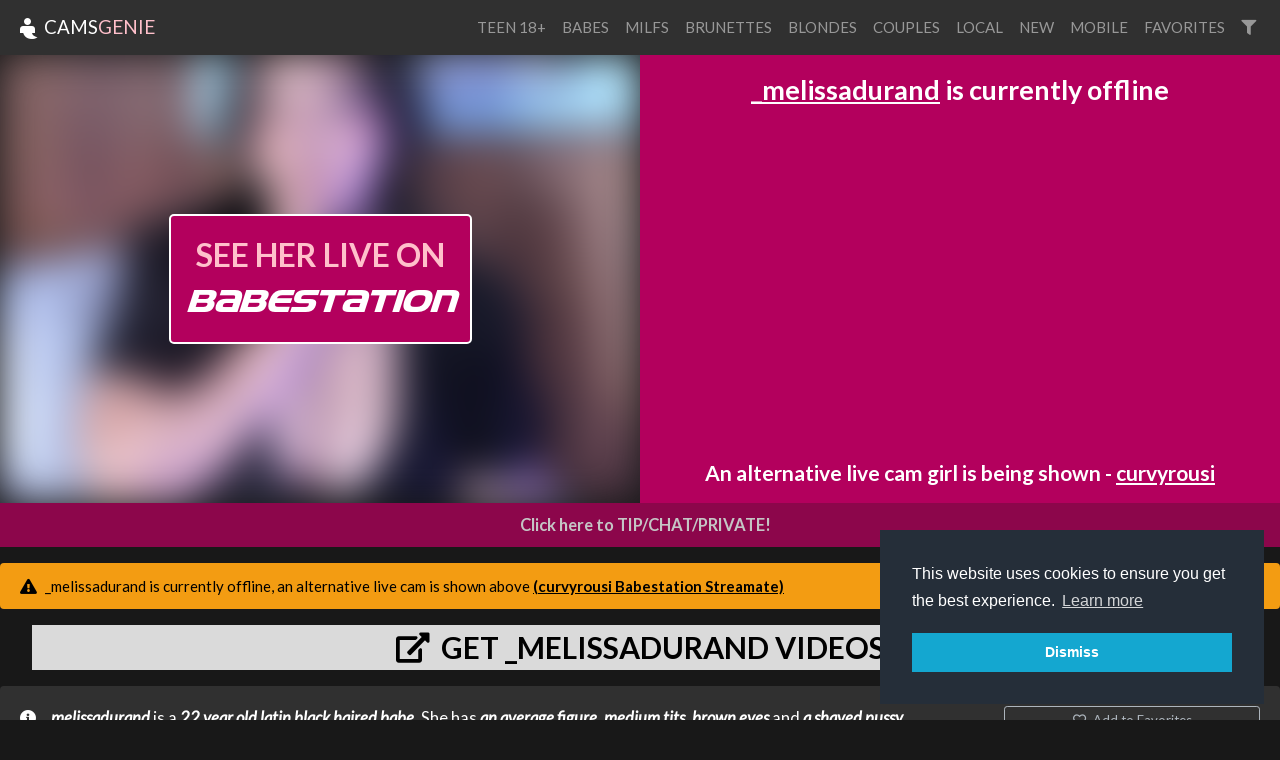

--- FILE ---
content_type: text/html; charset=UTF-8
request_url: https://www.camsgenie.com/1/_melissadurand
body_size: 10344
content:
<!DOCTYPE html>
<html>
    <head>

        <meta charset="utf-8">
        <meta name="viewport" content="width=device-width, initial-scale=1, shrink-to-fit=no">
        <link rel="stylesheet" href="/css/bootstrap.min.css">
        <link rel="stylesheet" href="/css/app.css?x=311e2x4x3430fxx435d">
        <title>_melissadurand - stripchat - Stripchat live cam, pictures and videos. - CamsGenie.com</title>
        <meta name="description" content="_MelissaDurand from Stripchat XXX live sex cam, pictures and videos.">
        <script src="https://code.jquery.com/jquery-3.3.1.min.js"   crossorigin="anonymous"></script>
        <script src="https://stackpath.bootstrapcdn.com/bootstrap/4.1.3/js/bootstrap.min.js" integrity="sha384-ChfqqxuZUCnJSK3+MXmPNIyE6ZbWh2IMqE241rYiqJxyMiZ6OW/JmZQ5stwEULTy" crossorigin="anonymous"></script>
        <script src="https://cdnjs.cloudflare.com/ajax/libs/vue/2.5.21/vue.min.js"></script>
        
        <script src="https://cdnjs.cloudflare.com/ajax/libs/moment.js/2.22.2/moment.min.js"></script>
        <script src="https://cdnjs.cloudflare.com/ajax/libs/popper.js/1.14.3/umd/popper.min.js" integrity="sha384-ZMP7rVo3mIykV+2+9J3UJ46jBk0WLaUAdn689aCwoqbBJiSnjAK/l8WvCWPIPm49" crossorigin="anonymous"></script>
        <link rel="stylesheet" href="https://use.fontawesome.com/releases/v5.10.2/css/all.css" crossorigin="anonymous">
        <script type="text/javascript" src="https://cdn.jsdelivr.net/npm/clappr@latest/dist/clappr.min.js"></script>
        <meta name="theme-color" content="#303030">
        <link rel="stylesheet" href="/css/detail.css?x=3" type="text/css">
        <script src="https://www.gstatic.com/firebasejs/8.2.3/firebase-app.js"></script>
        <script src="https://www.gstatic.com/firebasejs/8.2.3/firebase-messaging.js"></script>
        <link rel="stylesheet" type="text/css" href="//cdnjs.cloudflare.com/ajax/libs/cookieconsent2/3.1.0/cookieconsent.min.css" />
        <script src="//cdnjs.cloudflare.com/ajax/libs/cookieconsent2/3.1.0/cookieconsent.min.js"></script>
        <script>
            window.addEventListener("load", function () {
                window.cookieconsent.initialise({
                    "palette": {
                        "popup": {
                            "background": "#252e39"
                        },
                        "button": {
                            "background": "#14a7d0"
                        }
                    },
                    "position": "bottom-right",
                    "content": {
                        "message": "This website uses cookies to ensure you get the best experience. \n",
                        "dismiss": "Dismiss"
                    }
                })
            });
        </script>        
        <script>
            const ios = () => {
                if (typeof window === `undefined` || typeof navigator === `undefined`) return false;

                return /iPhone|iPad|iPod/i.test(navigator.userAgent || navigator.vendor || (window.opera && opera.toString() === `[object Opera]`));
            };       
        </script>     
    </head>

    <body class="camsgenie">
        <nav class="navbar fixed-top navbar-expand-lg navbar-light bg-light">
            <a class="navbar-brand" href="/">
                <img alt="Cams Genie" style="filter: invert(100%)" src="https://img.icons8.com/material/24/000000/genie.png"> CAMS<span id="xtra">GENIE</span>
            </a>
            <button class="navbar-toggler" type="button" data-toggle="collapse" data-target="#navbarColor03" aria-controls="navbarColor03" aria-expanded="false" aria-label="Toggle navigation">
                <span class="navbar-toggler-icon"></span>
            </button>
            <div class="collapse navbar-collapse" id="navbarColor03">
                <ul class="navbar-nav ml-auto">
                   
                                        <li class="nav-item ">
                        <a style="text-transform: uppercase;" class="nav-link" href="https://www.camsgenie.com/teens">teen 18+</a>
                    </li>
                                        <li class="nav-item ">
                        <a style="text-transform: uppercase;" class="nav-link" href="https://www.camsgenie.com/babes">babes</a>
                    </li>
                                        <li class="nav-item ">
                        <a style="text-transform: uppercase;" class="nav-link" href="https://www.camsgenie.com/milfs">milfs</a>
                    </li>
                                        <li class="nav-item ">
                        <a style="text-transform: uppercase;" class="nav-link" href="https://www.camsgenie.com/brunettes">brunettes</a>
                    </li>
                                        <li class="nav-item ">
                        <a style="text-transform: uppercase;" class="nav-link" href="https://www.camsgenie.com/blondes">blondes</a>
                    </li>
                                        <li class="nav-item ">
                        <a style="text-transform: uppercase;" class="nav-link" href="https://www.camsgenie.com/couples">couples</a>
                    </li>
                                        <li class="nav-item ">
                        <a style="text-transform: uppercase;" class="nav-link" href="https://www.camsgenie.com/local">local</a>
                    </li>
                                        <li class="nav-item ">
                        <a style="text-transform: uppercase;" class="nav-link" href="https://www.camsgenie.com/new">new</a>
                    </li>
                                        <li class="nav-item ">
                        <a style="text-transform: uppercase;" class="nav-link" href="https://www.camsgenie.com/mobile">mobile</a>
                    </li>
                                        <li class="nav-item ">
                        <a style="text-transform: uppercase;" class="nav-link" href="https://www.camsgenie.com/favorites">favorites</a>
                    </li>
                                       

                    <li class="nav-item">
                        <a data-toggle="modal" data-target="#filterModal" title="Filters" class="nav-link" href="#"><i class="fa fa-filter"></i></a>
                    </li>
                </ul>
            </div>
        </nav>

        
<div id="details-screen-2">
    <div class="main">
                <div class="offline provider-2" id="player-and-chat">
            <div style='--aspect-ratio: 16/9'  class="provider-2 embed-responsive embed-responsive-16by9">
                <a onclick="openLiveCamLink()" style="cursor:pointer" target="_blank"  class="live-promo-box">
    <div style="background-image: url(https://imagetransform.icfcdn.com/s/avatar/curvyrousi.webp)" class="background-image"></div>
    <div class="button">
        <div style="vertical-align: middle;text-align: center;">SEE HER LIVE ON</div>
        <div class="babestation">BABESTATION</div>
    </div>
</a>
            </div>
                        
            <div id="player-side-content">
                                    <div class="default-message">
        <p class="is-offline"><a href="https://www.camsgenie.com/1/_melissadurand">_melissadurand</a> is currently offline </p>
         

    
        <p class="alternative-model">An alternative live cam girl is being shown - <a href="https://www.camsgenie.com/2/curvyrousi">curvyrousi</a>   </p>
    

    <div id="notification-promo"></div>


    <a style="cursor:pointer" class="banner" onclick="openSignUpLink()"><img src="/billboards/1/6da281db.gif"></a>
</div>


                            </div>
            
        </div>

        

        <a id="link" style="display:block;cursor:pointer"  onclick="openLiveCamLink()" target="_blank">
            <i class="fa fa- fa-comments-o"></i>Click here to TIP/CHAT/PRIVATE!
        </a>

                        
                    <div class="mt-3 alert alert-warning" role="alert">
                <i class="fas fa-exclamation-triangle"></i> _melissadurand is currently offline, an alternative live cam is shown above

                <a style="color: inherit; font-weight: bold" href="https://www.camsgenie.com/2/curvyrousi">(curvyrousi Babestation Streamate)</a>
        </div>
        
                

        <div id="sc-video-link"></div>

        
        <div class="mt-3 synopsis  rounded">
            <div class="text">
                <i class="fas fa-info-circle"></i>
                                <a href=https://www.camsgenie.com/1/_melissadurand>_melissadurand</a> is a <a title="22 year old cam girls" href=https://www.camsgenie.com/search?age=22>22 year old</a> <a title="latin cam girls" href=https://www.camsgenie.com/search?ethnicity=latin>latin</a> <a title="black haired cam girls" href=https://www.camsgenie.com/search?hair_color=black>black haired</a> <a title="babe cam girls" href=https://www.camsgenie.com/search?age_type=babe>babe</a>. She has <a title="average figured cam girls" href=https://www.camsgenie.com/search?figure=average>an average figure</a>, <a title="medium titted cam girls" href=https://www.camsgenie.com/search?bust=medium>medium tits</a>, <a title="brown eyed cam girls" href=https://www.camsgenie.com/search?eye_color=brown>brown eyes</a> and <a title="shaved pussy cam girls" href=https://www.camsgenie.com/search?shaved=1>a shaved pussy</a>.                
                                
                                
                <div class="mb-1 dates">
                Date Added :  <time title="2024-02-11 04:31:11" datetime="2024-02-11 04:31:11">1 year ago</time>

                                <br />
                Last Broadcast : <time title="2024-02-25 07:04:10" datetime="2024-02-25 07:04:10">1 year ago</time>
                
                
                <br /> Show Type : Solo

                                

                                    <br />  As seen on Stripchat and xHamsterLive.
                
                </div>
            </div>



            <div class="buttons">
                <div id="sub_button_main"></div>


                <div id="favorite_buttons"></div>

                                <a href="#" class="mt-3 btn btn-sm btn-outline-dark" onclick="openCamLink()" target="_blank"><i class="fas fa-external-link-alt"></i>  _melissadurand's profile on Stripchat </a></td>    
                
                

            </div>
        </div>


        
            <div id="videos_list"></div>
            <div id="search-results"></div>

            <div id="shows_list"></div>


            <div class="mt-3 container-fluid">
                <h4>similar cams</h4>
                
                <div id="more-cams"></div>               
            </div>

            
            <div id="show_times"></div>

    </div>

    <div class="container-fluid info">

</div>
</div>


<script type="text/x-template" id="favorite_buttons_template">
    <div>
        <button v-if="!isFavorited" @click="favorite" class="btn-sm btn btn-outline-dark"><i class="far fa-heart mr-1"></i> Add to Favorites</button>
        <button v-if="isFavorited" @click="unFavorite" class="btn-sm btn btn-outline-dark"><i class="fas fa-heart-broken"></i> Remove Favorite</button>
    </div>
</script>


<script type="text/x-template" id="main_notification_button_template">
    <div v-if="canDoNotifications">
        <button  @click="subscribe" v-if="!waiting && isNotSubscribed" class="btn-sm btn mb-3 btn-outline-dark"><i class="far fa-bell"></i> Notify me when she is online</button>
        <button  @click="unsubscribe"  v-if="!waiting && isSubscribed" class="btn-sm btn mb-3 btn-outline-dark"><i class="fas fa-bell"></i> Cancel notification</button>
        <button  disabled  v-if="waiting" class="btn-sm btn mb-3 btn-outline-dark"> <i class="fas fa-spin fa-spinner"></i> Please Wait... </button>
    </div>
</script>



<script type="text/x-template" id="videos_list_template">
    <div class="container-fluid">
        <h4 v-if="loading || videos.length">Videos</h4>
        <p v-if="loading">Loading, please wait ...</p>

        <div v-if="videos.length" class="row">

            <div v-show="index < displayLimit" v-for="(video, index) in videos" class="col col-sm-12 col-md-6 col-xl-12 col-xxl-6 col-xxxl-4">
                <a target="_blank" :href="video.link" style="color: #fff;  text-decoration : none; width: 100%; cursor:pointer; margin : 10px 0; background : #2a2a2a; flex-grow : 0" class="media border-light border ">
                    <img v-bind:class="{'premium' : video.is_premium}" class="video-thumb  mr-3" :src="video.poster" :alt="'_melissadurand' + video.title">
                    <div style="padding : 10px" class="media-body">
                        <div class="showname">{{ video.title }}</div>
                        <div style="margin-top: 10px; color: gold" v-if="video.cost" class="numcaps"><i class="fas fa-coins"></i>  {{ video.cost }} Tokens</div>
                    </div>
                </a>
               <!-- <a target="_blank" class="premium-video-link" href="https://go.mavrtracktor.com?campaignId=sesn&amp;userId=88c19e68cbd061dcf64ee6a607801bb9681011ffa8bc270e7957a423ea787cf2&amp;path=/_melissadurand/profile" v-if="video.is_premium">
                    Video available for purchase on stripchat
                    <i class="fas fa-external-link-square-alt"></i>
                </a> -->
            </div>


        </div>

        <div v-if="showShowMoreButton" class="row">
            <div class="col col-sm-12">
                <button v-on:click="showMore" class="btn btn-primary"><i class="fas fa-chevron-circle-down"></i> Show More</button>
            </div>
        </div>


    </div>
</script>

<script id="show_times_template" type="text/template">
    <div class="container-fluid" v-if="showtimes.length">
        <h4>Show time trends</h4>
        <p>Show time trends from the last 90 days.</p>
        <div class="show-times-container">
            <div class="x-axis">
                <div  v-for="index in 24" class="hour-label">
                    {{ ('' + (index - 1)).padStart(2, 0) }}
                </div>
            </div>

            <div class="graph-main">

                <div class="y-axis">
                    <div v-for="(hours, day) in showtimes" class="day-name">
                        {{ dayName(day) }}
                    </div>
                </div>

                <div class="graph-content">
                    <div v-bind:style="{left : (dayComplete * 100) + '%'}" class="line"></div>

                    <div  v-for="(hours, day) in showtimes" class="day-hours">
                        <div v-bind:style="{opacity: value}" v-for="(value, hour) in hours" class="day-hour"></div>
                    </div>
                </div>

            </div>
        </div>
    </div>
</script>

<script id="shows_list_template" type="text/x-template">
    <div v-if="shows.length" class="container-fluid">

        <h4>_melissadurand's Past Shows</h4>

        <div class="row">
            <div v-if="activeShow" id="streamshotModal" class="modal">
                <div  class="modal-dialog" role="document">
                <div class="modal-content">
                    <div class="modal-header">
                    <h5 class="modal-title"><i class="fas fa-camera"></i> {{ fullName(activeShow) }}</h5>
                    <button type="button" class="close" data-dismiss="modal" aria-label="Close">
                        <span aria-hidden="true">&times;</span>
                    </button>
                    </div>                    
                    <div class="modal-body row">
                        <img :src="s" v-for="s in activeShow.captures" />
                    </div>
                </div>

                </div>
            </div>

            <div v-show="index < displayLimit"   v-for="(show, index) in shows" class="col col-sm-12 col-md-6 col-xl-12 col-xxl-6 col-xxxl-4">
                <div @click="showShow(show)" style="width: 100%; cursor:pointer; margin : 10px 0; background : #2a2a2a; flex-grow : 0" class="media border-light border ">
                    <div class="show-thumb-container">
                        <!-- <i class="fas fa-play"></i>     -->
                        <img :class="{'nocaps'  : !show.captures.length}"  class="shows-thumb mr-3" src="/noimage.png" :alt="fullName(show)">
                        <!-- <div style="background:#000" class="shows-thumb mr-3"></div> -->
                    </div>
                    <div style="padding : 10px" class="media-body">
                        <div class="showname">{{ shortName(show) }}</div>
                        <div class="showtimes">{{ displayTime(show.start) }} <template v-if="show.end"> - {{ displayTime(show.end) }}</template></div>
                        <div class="showtimes">{{ show.duration }}</div>
                        <p v-if="false && show.playbackNot" class="alert mt-2 bg-warning" style="color: #000">
                        <i class="fas fa-exclamation-triangle"></i> Show recording and playback is not enabled and not possible for this model.
                        </p>
                        <!-- <div class="numcaps">{{  show.captures.length }} Snapshots</div> -->
                    </div>
                </div>
            </div>
        </div>

        <div v-if="showShowMoreButton" class="row">
            <div class="col col-sm-12">
                <button v-on:click="showMore" class="btn btn-primary"><i class="fas fa-chevron-circle-down"></i> Show More</button>
            </div>
        </div>
    </div>
</script>


<div style="display:none" onclick="dismissOverlay()" id="overlay" class="overlay">
    <a onclick="openSignUpLink()">
        <img style="display:block;max-width:100%" alt="streamate" src="https://s3.eu-west-2.amazonaws.com/media.babeshows.com/free_credit_new_customers_fixed_ade1cba363.png" />
    </a>
</div>




        <footer class="footer">
            <div class="container-fluid mb-3 small clearfix">
                <div  class="mt-3 float-md-left text-muted">
                     This is a <span style="direction: rtl; unicode-bidi: bidi-override; text-align: left;">V.B krowteN emaG</span> website.

                     <div class="mt-3">
                        <a href="https://logo.dev" title="logo api">Logos provided by logo.dev</a>
                     </div>
                </div>

                

                <div class="mt-3 float-md-right text-muted">
                    <a target="_blank" style="color : #999" href="/static/terms.pdf">Terms of Service</a> |
                    <a target="_blank" style="color : #999" href="/static/privacy.pdf">Privacy Policy</a> |
                    
                    <a style="color : #999" href="/model-optout">Model Opt out / Profile removal</a> | 
                                         
                    <a style="color : #999; cursor: pointer" onclick="this.href=atob('bWFpbHRvOmluZm9AZ2FtZW5ldHdvcmtidi5jb20/c3ViamVjdD1jYW1zZ2VuaWU=')">Contact Us</a>
                </div>
            </div>
        </footer>


        <div id="filterModal" class="modal">
            <form action="https://www.camsgenie.com/search" method="GET" class="modal-dialog" role="document">
                <div class="modal-content">
                    <div class="modal-header">
                        <h5 class="modal-title"><i class="fas fa-filter"></i> Filters</h5>
                        <button type="button" class="close" data-dismiss="modal" aria-label="Close">
                            <span aria-hidden="true">&times;</span>
                        </button>
                    </div>
                    <div class="modal-body row">


                        <div class="col-6 form-group">
                            <label for="q">Name</label>
                            <input value="" id="q" type="text" name="q" placeholder="Performer Name" class="form-control" />
                        </div>

                        <div class="col-6 form-group">
                            <label for="categorySelect">Category</label>
                            <select name="category" class="form-control" id="categorySelect">
                                <option value="-1">All</option>
                                <option  value="female">Solo</option>
                                <option   value="couples">Couple</option>
                            </select>
                        </div>

                        <div class="col-6 form-group">
                            <label for="providerSelect">Provider</label>
                            <select name="provider_name" class="form-control" id="providerSelect">
                                <option value="-1">All</option>
                                                                <option  value="streamate">Babestation Streamate</option>
                                                                <option  value="babecall">babestation babecall</option>
                                                                <option  value="babestationcams">Babestation Cams</option>
                                                                <option  value="stripchat">Stripchat</option>
                                                            </select>
                        </div>

                        <div class="col-6  form-group">
                            <label for="ageTypeSelect">Age Type</label>
                            <select name="age_type" class="form-control" id="ageTypeSelect">
                                <option value="-1">All</option>
                                <option  value="teen">Teen</option>
                                <option   value="babe">Babe</option>
                                <option  value="milf">Milf</option>
                                <option  value="mature">Mature</option>
                            </select>
                        </div>

                        <div class="col-6  form-group">
                            <label for="ethnicitySelect">Ethnicity</label>
                            <select name="ethnicity" class="form-control" id="ethnicitySelect">
                                <option value="-1">All</option>
                                <option  value="white">White</option>
                                <option  value="ebony">Ebony</option>
                                <option  value="asian">Asian</option>
                                <option  value="latin">Latina</option>
                                <option  value="indian">Indian</option>
                                <option  value="arab">Arab</option>
                                <option  value="russian">Russian</option>

                            </select>
                        </div>

                        <div class="col-6  form-group">
                            <label for="hairColorSelect">Hair Color</label>
                            <select class="form-control" name="hair_color" id="hairColorSelect">
                                <option value="-1">All</option>
                                <option  value="black">Black</option>
                                <option  value="blonde">Blonde</option>
                                <option  value="brunette">Brunette</option>
                                <option   value="red">Red</option>
                                <option   value="pink">Pink</option>
                                <option  value="other">Other</option>

                            </select>
                        </div>

                        <div class="col-6  form-group">
                            <label for="eyeColorSelect">Eye Color</label>
                            <select name="eye_color" class="form-control" id="eyeColorSelect">
                                <option value="-1">All</option>
                                <option  value="black">Black</option>
                                <option  value="blue">Blue</option>
                                <option  value="green">Green</option>
                                <option  value="brown">Brown</option>
                                <option  value="grey">Grey</option>

                            </select>
                        </div>


                        <div class="col-6 form-group">
                            <label for="bustSelect">Bust</label>
                            <select  name="bust" class="form-control" id="bustSelect">
                                <option value="-1">All</option>
                                <option   value="small">Small</option>
                                <option   value="medium">Medium</option>
                                <option   value="large">Large</option>

                            </select>
                        </div>

                        <div class="col-6 form-group">
                            <label for="figureSelect">Figure</label>
                            <select name="figure" class="form-control" id="figureSelect">
                                <option value="-1">All</option>
                                <option  value="petite">Petite</option>
                                <option  value="average">Average</option>
                                <option  value="large">Large</option>

                            </select>
                        </div>

                        <div class="col-6  form-group">
                            <label for="shavedSelect">Pubic hair</label>
                            <select name="shaved" class="form-control" id="shavedSelect">
                                <option value="-1">All</option>
                                <option  value="1">Shaved</option>
                                <option  value="0">Hairy</option>

                            </select>
                        </div>

                        <div class="col-6  form-group">
                            <div class="form-check">
                                <input name="local" type="checkbox"   class="form-check-input" value="1" id="local">
                                <label class="form-check-label" for="local">Local</label>
                            </div>
                        </div>

                        <div class="col-6  form-group">
                            <div class="form-check">
                                <input name="mobile" type="checkbox"   class="form-check-input" value="1" id="mobile">
                                <label class="form-check-label" for="mobile">Mobile</label>
                            </div>
                        </div>

                        <div class="col-6  form-group">
                            <div class="form-check">
                                <input name="new" type="checkbox"   class="form-check-input" value="1" id="new">
                                <label class="form-check-label" for="new">New</label>
                            </div>
                        </div>

                    </div>
                    <div class="modal-footer">
                        <button type="submit" class="btn btn-primary"><i class="fas fa-sync-alt"></i> Apply</button>
                        <button type="button" class="btn btn-secondary" data-dismiss="modal">Cancel</button>
                    </div>
                </div>

                <input type="hidden" name="uuid" value="" />
            </form>
        </div>

        <script src="/js/main.js?v=25e22"></script>

            <script>
   var popped = false;

   /*setTimeout(() => {
    if(!sessionStorage.getItem('sas')) {
       // document.getElementById('overlay').style.display = 'flex';
        sessionStorage.setItem('sas', '1');
    }
   }, 2000);*/

   window.dismissOverlay = () => {
        document.getElementById('overlay').style.display = 'none';
        if(!popped) {
            openLiveCamLink();
        }
   };

   window.openCamLink = () => {
        window.open(atob("aHR0cHM6Ly9nby5tYXZydHJhY2t0b3IuY29tP2NhbXBhaWduSWQ9c2VzbiZ1c2VySWQ9ODhjMTllNjhjYmQwNjFkY2Y2NGVlNmE2MDc4MDFiYjk2ODEwMTFmZmE4YmMyNzBlNzk1N2E0MjNlYTc4N2NmMiZwYXRoPS9fbWVsaXNzYWR1cmFuZC9wcm9maWxl"));
   };

   window.openSignUpLink = () => {
        popped = true;
        window.open(atob("aHR0cHM6Ly9nby5tYXZydHJhY2t0b3IuY29tP2NhbXBhaWduSWQ9c2VzbiZ1c2VySWQ9ODhjMTllNjhjYmQwNjFkY2Y2NGVlNmE2MDc4MDFiYjk2ODEwMTFmZmE4YmMyNzBlNzk1N2E0MjNlYTc4N2NmMiZwYXRoPS9zaWdudXAvdXNlcg=="));
   };


   window.openLiveCamLink = () => {
               window.open(atob("aHR0cHM6Ly9uNG4uYmFiZWNhbGwuY29tL3RyYWNrL01UUXVORE00TXk0eE1qSXVNVEkwTGpBdU1DNHdMakF1TUM0d0xqQXVNQS93b3JsZC1jYW1zL2N1cnZ5cm91c2k\/aWdub3JlTW9kZWxFeGlzdHM9MSZjdXN0X2N1c3RvbTI9MTQxNjY1ODY3MSZjdXN0X2N1c3RvbTM9c3RyZWFtYXRlKy0rY3Vydnlyb3VzaSNwbGF5ZXI="));
          };

   window.redirectToLiveCam = () => {
               window.location = (atob("aHR0cHM6Ly9uNG4uYmFiZWNhbGwuY29tL3RyYWNrL01UUXVORE00TXk0eE1qSXVNVEkwTGpBdU1DNHdMakF1TUM0d0xqQXVNQS93b3JsZC1jYW1zL2N1cnZ5cm91c2k\/aWdub3JlTW9kZWxFeGlzdHM9MSZjdXN0X2N1c3RvbTI9MTQxNjY1ODY3MSZjdXN0X2N1c3RvbTM9c3RyZWFtYXRlKy0rY3Vydnlyb3VzaSNwbGF5ZXI="));
          };   




   new Vue(Object.assign(CamSubscribeButton('_melissadurand'), {
       template : '#main_notification_button_template',
       el : '#sub_button_main'
   }));
      
    
    new Vue({
        el: '#sc-video-link',
        template: `
                            <a href="#" @click.prevent="click()" class="mb-3 mt-3 sc-video-link  btn-outline-dark" target="_blank">
                    <template v-if="!waiting">
                    <i class="fas fa-external-link-alt"></i> get _melissadurand videos
                    </template>

                    <template v-if="waiting">
                        <i class="fas fa-spin fa-spinner"></i> Please Wait...
                    </template>                
                </a>              
                    `,

        data() {
            return {
                waiting : false
            };
        },

        methods : {
            async click() {
                this.waiting = true;
                
                const response = await fetch('/api/sc-videos-link/_melissadurand');  
                
                this.waiting = false;
                
                if (response.status !== 200) {
                    window.openCamLink();
                }

                window.location = await response.json();           
            }
        }
    });
   
   new Vue({
        el: '#more-cams',
        template : '<camsquares class="camsquares" :cams="cams"></camsquares>',
        data() {
            return {
                cams: [{"target":"https:\/\/www.camsgenie.com\/2\/curvyrousi","streamshot":"https:\/\/imagetransform.icfcdn.com\/s\/avatar\/curvyrousi.webp","status":"online","provider":{"display_name":"Babestation Streamate","logo":"https:\/\/img.logo.dev\/streamate.com?token=pk_JqtYozAsRNyM5uJqI0Ammw","name":"streamate","sign_up_link":"aHR0cHM6Ly9uNG4uYmFiZWNhbGwuY29tL3RyYWNrL01UUXVORE00TXk0eE1qSXVNVEkwTGpBdU1DNHdMakF1TUM0d0xqQXVNQS9yZWdpc3Rlcg=="},"name":"curvyrousi","id":19558702042,"text":"curvyrousi","mrl":null,"provider_target_encoded":"aHR0cHM6Ly9uNG4uYmFiZWNhbGwuY29tL3RyYWNrL01UUXVORE00TXk0eE1qSXVNVEkwTGpBdU1DNHdMakF1TUM0d0xqQXVNQS93b3JsZC1jYW1zL2N1cnZ5cm91c2k\/aWdub3JlTW9kZWxFeGlzdHM9MSZjdXN0X2N1c3RvbTI9MTQxNjY1ODY3MSZjdXN0X2N1c3RvbTM9c3RyZWFtYXRlKy0rY3Vydnlyb3VzaSNwbGF5ZXI=","showHoverPreview":false,"blur":false},{"target":"https:\/\/www.camsgenie.com\/2\/mollyriverr","streamshot":"https:\/\/imagetransform.icfcdn.com\/s\/avatar\/MollyRiverr.webp","status":"online","provider":{"display_name":"Babestation Streamate","logo":"https:\/\/img.logo.dev\/streamate.com?token=pk_JqtYozAsRNyM5uJqI0Ammw","name":"streamate","sign_up_link":"aHR0cHM6Ly9uNG4uYmFiZWNhbGwuY29tL3RyYWNrL01UUXVORE00TXk0eE1qSXVNVEkwTGpBdU1DNHdMakF1TUM0d0xqQXVNQS9yZWdpc3Rlcg=="},"name":"mollyriverr","id":23217368505,"text":"mollyriverr","mrl":null,"provider_target_encoded":"[base64]","showHoverPreview":false,"blur":false},{"target":"https:\/\/www.camsgenie.com\/2\/gemacarters","streamshot":"https:\/\/imagetransform.icfcdn.com\/s\/avatar\/GemaCarters.webp","status":"online","provider":{"display_name":"Babestation Streamate","logo":"https:\/\/img.logo.dev\/streamate.com?token=pk_JqtYozAsRNyM5uJqI0Ammw","name":"streamate","sign_up_link":"aHR0cHM6Ly9uNG4uYmFiZWNhbGwuY29tL3RyYWNrL01UUXVORE00TXk0eE1qSXVNVEkwTGpBdU1DNHdMakF1TUM0d0xqQXVNQS9yZWdpc3Rlcg=="},"name":"gemacarters","id":11739627079,"text":"gemacarters","mrl":null,"provider_target_encoded":"[base64]","showHoverPreview":false,"blur":false},{"target":"https:\/\/www.camsgenie.com\/2\/lilyyfox","streamshot":"https:\/\/imagetransform.icfcdn.com\/s\/avatar\/LilyyFox.webp","status":"online","provider":{"display_name":"Babestation Streamate","logo":"https:\/\/img.logo.dev\/streamate.com?token=pk_JqtYozAsRNyM5uJqI0Ammw","name":"streamate","sign_up_link":"aHR0cHM6Ly9uNG4uYmFiZWNhbGwuY29tL3RyYWNrL01UUXVORE00TXk0eE1qSXVNVEkwTGpBdU1DNHdMakF1TUM0d0xqQXVNQS9yZWdpc3Rlcg=="},"name":"lilyyfox","id":12083982660,"text":"lilyyfox","mrl":null,"provider_target_encoded":"[base64]","showHoverPreview":false,"blur":false},{"target":"https:\/\/www.camsgenie.com\/2\/natasshahot","streamshot":"https:\/\/imagetransform.icfcdn.com\/s\/avatar\/natasshahot.webp","status":"online","provider":{"display_name":"Babestation Streamate","logo":"https:\/\/img.logo.dev\/streamate.com?token=pk_JqtYozAsRNyM5uJqI0Ammw","name":"streamate","sign_up_link":"aHR0cHM6Ly9uNG4uYmFiZWNhbGwuY29tL3RyYWNrL01UUXVORE00TXk0eE1qSXVNVEkwTGpBdU1DNHdMakF1TUM0d0xqQXVNQS9yZWdpc3Rlcg=="},"name":"natasshahot","id":9044162680,"text":"natasshahot","mrl":null,"provider_target_encoded":"[base64]","showHoverPreview":false,"blur":false},{"target":"https:\/\/www.camsgenie.com\/2\/aryalynn","streamshot":"https:\/\/imagetransform.icfcdn.com\/s\/avatar\/AryaLynn.webp","status":"online","provider":{"display_name":"Babestation Streamate","logo":"https:\/\/img.logo.dev\/streamate.com?token=pk_JqtYozAsRNyM5uJqI0Ammw","name":"streamate","sign_up_link":"aHR0cHM6Ly9uNG4uYmFiZWNhbGwuY29tL3RyYWNrL01UUXVORE00TXk0eE1qSXVNVEkwTGpBdU1DNHdMakF1TUM0d0xqQXVNQS9yZWdpc3Rlcg=="},"name":"aryalynn","id":24438849976,"text":"aryalynn","mrl":null,"provider_target_encoded":"[base64]","showHoverPreview":false,"blur":false},{"target":"https:\/\/www.camsgenie.com\/2\/ninnapiers","streamshot":"https:\/\/imagetransform.icfcdn.com\/s\/avatar\/NinnaPiers.webp","status":"online","provider":{"display_name":"Babestation Streamate","logo":"https:\/\/img.logo.dev\/streamate.com?token=pk_JqtYozAsRNyM5uJqI0Ammw","name":"streamate","sign_up_link":"aHR0cHM6Ly9uNG4uYmFiZWNhbGwuY29tL3RyYWNrL01UUXVORE00TXk0eE1qSXVNVEkwTGpBdU1DNHdMakF1TUM0d0xqQXVNQS9yZWdpc3Rlcg=="},"name":"ninnapiers","id":23333321528,"text":"ninnapiers","mrl":null,"provider_target_encoded":"aHR0cHM6Ly9uNG4uYmFiZWNhbGwuY29tL3RyYWNrL01UUXVORE00TXk0eE1qSXVNVEkwTGpBdU1DNHdMakF1TUM0d0xqQXVNQS93b3JsZC1jYW1zL25pbm5hcGllcnM\/aWdub3JlTW9kZWxFeGlzdHM9MSZjdXN0X2N1c3RvbTI9MTQxNjY1ODY3MSZjdXN0X2N1c3RvbTM9c3RyZWFtYXRlKy0rbmlubmFwaWVycyNwbGF5ZXI=","showHoverPreview":false,"blur":false},{"target":"https:\/\/www.camsgenie.com\/2\/annewalker","streamshot":"https:\/\/imagetransform.icfcdn.com\/s\/avatar\/anneWalker.webp","status":"online","provider":{"display_name":"Babestation Streamate","logo":"https:\/\/img.logo.dev\/streamate.com?token=pk_JqtYozAsRNyM5uJqI0Ammw","name":"streamate","sign_up_link":"aHR0cHM6Ly9uNG4uYmFiZWNhbGwuY29tL3RyYWNrL01UUXVORE00TXk0eE1qSXVNVEkwTGpBdU1DNHdMakF1TUM0d0xqQXVNQS9yZWdpc3Rlcg=="},"name":"annewalker","id":10517136030,"text":"annewalker","mrl":null,"provider_target_encoded":"aHR0cHM6Ly9uNG4uYmFiZWNhbGwuY29tL3RyYWNrL01UUXVORE00TXk0eE1qSXVNVEkwTGpBdU1DNHdMakF1TUM0d0xqQXVNQS93b3JsZC1jYW1zL2FubmV3YWxrZXI\/aWdub3JlTW9kZWxFeGlzdHM9MSZjdXN0X2N1c3RvbTI9MTQxNjY1ODY3MSZjdXN0X2N1c3RvbTM9c3RyZWFtYXRlKy0rYW5uZXdhbGtlciNwbGF5ZXI=","showHoverPreview":false,"blur":false},{"target":"https:\/\/www.camsgenie.com\/2\/nikyastark","streamshot":"https:\/\/imagetransform.icfcdn.com\/s\/avatar\/Nikyastark.webp","status":"online","provider":{"display_name":"Babestation Streamate","logo":"https:\/\/img.logo.dev\/streamate.com?token=pk_JqtYozAsRNyM5uJqI0Ammw","name":"streamate","sign_up_link":"aHR0cHM6Ly9uNG4uYmFiZWNhbGwuY29tL3RyYWNrL01UUXVORE00TXk0eE1qSXVNVEkwTGpBdU1DNHdMakF1TUM0d0xqQXVNQS9yZWdpc3Rlcg=="},"name":"nikyastark","id":19558515014,"text":"nikyastark","mrl":null,"provider_target_encoded":"aHR0cHM6Ly9uNG4uYmFiZWNhbGwuY29tL3RyYWNrL01UUXVORE00TXk0eE1qSXVNVEkwTGpBdU1DNHdMakF1TUM0d0xqQXVNQS93b3JsZC1jYW1zL25pa3lhc3Rhcms\/aWdub3JlTW9kZWxFeGlzdHM9MSZjdXN0X2N1c3RvbTI9MTQxNjY1ODY3MSZjdXN0X2N1c3RvbTM9c3RyZWFtYXRlKy0rbmlreWFzdGFyayNwbGF5ZXI=","showHoverPreview":false,"blur":false},{"target":"https:\/\/www.camsgenie.com\/2\/alissonnovaxx","streamshot":"https:\/\/imagetransform.icfcdn.com\/s\/avatar\/AlissonnovaXX.webp","status":"online","provider":{"display_name":"Babestation Streamate","logo":"https:\/\/img.logo.dev\/streamate.com?token=pk_JqtYozAsRNyM5uJqI0Ammw","name":"streamate","sign_up_link":"aHR0cHM6Ly9uNG4uYmFiZWNhbGwuY29tL3RyYWNrL01UUXVORE00TXk0eE1qSXVNVEkwTGpBdU1DNHdMakF1TUM0d0xqQXVNQS9yZWdpc3Rlcg=="},"name":"alissonnovaxx","id":16899785134,"text":"alissonnovaxx","mrl":null,"provider_target_encoded":"aHR0cHM6Ly9uNG4uYmFiZWNhbGwuY29tL3RyYWNrL01UUXVORE00TXk0eE1qSXVNVEkwTGpBdU1DNHdMakF1TUM0d0xqQXVNQS93b3JsZC1jYW1zL2FsaXNzb25ub3ZheHg\/aWdub3JlTW9kZWxFeGlzdHM9MSZjdXN0X2N1c3RvbTI9MTQxNjY1ODY3MSZjdXN0X2N1c3RvbTM9c3RyZWFtYXRlKy0rYWxpc3Nvbm5vdmF4eCNwbGF5ZXI=","showHoverPreview":false,"blur":false},{"target":"https:\/\/www.camsgenie.com\/2\/haileeroberts","streamshot":"https:\/\/imagetransform.icfcdn.com\/s\/avatar\/HaileeRoberts.webp","status":"online","provider":{"display_name":"Babestation Streamate","logo":"https:\/\/img.logo.dev\/streamate.com?token=pk_JqtYozAsRNyM5uJqI0Ammw","name":"streamate","sign_up_link":"aHR0cHM6Ly9uNG4uYmFiZWNhbGwuY29tL3RyYWNrL01UUXVORE00TXk0eE1qSXVNVEkwTGpBdU1DNHdMakF1TUM0d0xqQXVNQS9yZWdpc3Rlcg=="},"name":"haileeroberts","id":17523136596,"text":"haileeroberts","mrl":null,"provider_target_encoded":"aHR0cHM6Ly9uNG4uYmFiZWNhbGwuY29tL3RyYWNrL01UUXVORE00TXk0eE1qSXVNVEkwTGpBdU1DNHdMakF1TUM0d0xqQXVNQS93b3JsZC1jYW1zL2hhaWxlZXJvYmVydHM\/aWdub3JlTW9kZWxFeGlzdHM9MSZjdXN0X2N1c3RvbTI9MTQxNjY1ODY3MSZjdXN0X2N1c3RvbTM9c3RyZWFtYXRlKy0raGFpbGVlcm9iZXJ0cyNwbGF5ZXI=","showHoverPreview":false,"blur":false},{"target":"https:\/\/www.camsgenie.com\/2\/scarleettfoxx","streamshot":"https:\/\/imagetransform.icfcdn.com\/s\/avatar\/ScarleettFoxx.webp","status":"online","provider":{"display_name":"Babestation Streamate","logo":"https:\/\/img.logo.dev\/streamate.com?token=pk_JqtYozAsRNyM5uJqI0Ammw","name":"streamate","sign_up_link":"aHR0cHM6Ly9uNG4uYmFiZWNhbGwuY29tL3RyYWNrL01UUXVORE00TXk0eE1qSXVNVEkwTGpBdU1DNHdMakF1TUM0d0xqQXVNQS9yZWdpc3Rlcg=="},"name":"scarleettfoxx","id":18080872003,"text":"scarleettfoxx","mrl":null,"provider_target_encoded":"aHR0cHM6Ly9uNG4uYmFiZWNhbGwuY29tL3RyYWNrL01UUXVORE00TXk0eE1qSXVNVEkwTGpBdU1DNHdMakF1TUM0d0xqQXVNQS93b3JsZC1jYW1zL3NjYXJsZWV0dGZveHg\/aWdub3JlTW9kZWxFeGlzdHM9MSZjdXN0X2N1c3RvbTI9MTQxNjY1ODY3MSZjdXN0X2N1c3RvbTM9c3RyZWFtYXRlKy0rc2NhcmxlZXR0Zm94eCNwbGF5ZXI=","showHoverPreview":false,"blur":false},{"target":"https:\/\/www.camsgenie.com\/2\/misha_timroommate","streamshot":"https:\/\/imagetransform.icfcdn.com\/s\/avatar\/Misha_Timroommate.webp","status":"online","provider":{"display_name":"Babestation Streamate","logo":"https:\/\/img.logo.dev\/streamate.com?token=pk_JqtYozAsRNyM5uJqI0Ammw","name":"streamate","sign_up_link":"aHR0cHM6Ly9uNG4uYmFiZWNhbGwuY29tL3RyYWNrL01UUXVORE00TXk0eE1qSXVNVEkwTGpBdU1DNHdMakF1TUM0d0xqQXVNQS9yZWdpc3Rlcg=="},"name":"misha_timroommate","id":21390649464,"text":"misha_timroommate","mrl":null,"provider_target_encoded":"[base64]","showHoverPreview":false,"blur":false},{"target":"https:\/\/www.camsgenie.com\/2\/cleopatrafit","streamshot":"https:\/\/imagetransform.icfcdn.com\/s\/avatar\/CleopatraFit.webp","status":"online","provider":{"display_name":"Babestation Streamate","logo":"https:\/\/img.logo.dev\/streamate.com?token=pk_JqtYozAsRNyM5uJqI0Ammw","name":"streamate","sign_up_link":"aHR0cHM6Ly9uNG4uYmFiZWNhbGwuY29tL3RyYWNrL01UUXVORE00TXk0eE1qSXVNVEkwTGpBdU1DNHdMakF1TUM0d0xqQXVNQS9yZWdpc3Rlcg=="},"name":"cleopatrafit","id":17784765358,"text":"cleopatrafit","mrl":null,"provider_target_encoded":"[base64]","showHoverPreview":false,"blur":false},{"target":"https:\/\/www.camsgenie.com\/2\/gingerpiiaf","streamshot":"https:\/\/imagetransform.icfcdn.com\/s\/avatar\/GingerPiiaf.webp","status":"online","provider":{"display_name":"Babestation Streamate","logo":"https:\/\/img.logo.dev\/streamate.com?token=pk_JqtYozAsRNyM5uJqI0Ammw","name":"streamate","sign_up_link":"aHR0cHM6Ly9uNG4uYmFiZWNhbGwuY29tL3RyYWNrL01UUXVORE00TXk0eE1qSXVNVEkwTGpBdU1DNHdMakF1TUM0d0xqQXVNQS9yZWdpc3Rlcg=="},"name":"gingerpiiaf","id":22656779772,"text":"gingerpiiaf","mrl":null,"provider_target_encoded":"[base64]","showHoverPreview":false,"blur":false},{"target":"https:\/\/www.camsgenie.com\/2\/alaiajonnes","streamshot":"https:\/\/imagetransform.icfcdn.com\/s\/avatar\/AlaiaJonnes.webp","status":"online","provider":{"display_name":"Babestation Streamate","logo":"https:\/\/img.logo.dev\/streamate.com?token=pk_JqtYozAsRNyM5uJqI0Ammw","name":"streamate","sign_up_link":"aHR0cHM6Ly9uNG4uYmFiZWNhbGwuY29tL3RyYWNrL01UUXVORE00TXk0eE1qSXVNVEkwTGpBdU1DNHdMakF1TUM0d0xqQXVNQS9yZWdpc3Rlcg=="},"name":"alaiajonnes","id":13556120276,"text":"alaiajonnes","mrl":null,"provider_target_encoded":"[base64]","showHoverPreview":false,"blur":false},{"target":"https:\/\/www.camsgenie.com\/2\/miatailorbms","streamshot":"https:\/\/imagetransform.icfcdn.com\/s\/avatar\/MiaTailorBms.webp","status":"online","provider":{"display_name":"Babestation Streamate","logo":"https:\/\/img.logo.dev\/streamate.com?token=pk_JqtYozAsRNyM5uJqI0Ammw","name":"streamate","sign_up_link":"aHR0cHM6Ly9uNG4uYmFiZWNhbGwuY29tL3RyYWNrL01UUXVORE00TXk0eE1qSXVNVEkwTGpBdU1DNHdMakF1TUM0d0xqQXVNQS9yZWdpc3Rlcg=="},"name":"miatailorbms","id":23826306095,"text":"miatailorbms","mrl":null,"provider_target_encoded":"[base64]","showHoverPreview":false,"blur":false},{"target":"https:\/\/www.camsgenie.com\/2\/sophie_storm","streamshot":"https:\/\/imagetransform.icfcdn.com\/s\/avatar\/Sophie_storm.webp","status":"online","provider":{"display_name":"Babestation Streamate","logo":"https:\/\/img.logo.dev\/streamate.com?token=pk_JqtYozAsRNyM5uJqI0Ammw","name":"streamate","sign_up_link":"aHR0cHM6Ly9uNG4uYmFiZWNhbGwuY29tL3RyYWNrL01UUXVORE00TXk0eE1qSXVNVEkwTGpBdU1DNHdMakF1TUM0d0xqQXVNQS9yZWdpc3Rlcg=="},"name":"sophie_storm","id":23998876044,"text":"sophie_storm","mrl":null,"provider_target_encoded":"[base64]","showHoverPreview":false,"blur":false},{"target":"https:\/\/www.camsgenie.com\/2\/arianasole","streamshot":"https:\/\/imagetransform.icfcdn.com\/s\/avatar\/ArianaSole.webp","status":"online","provider":{"display_name":"Babestation Streamate","logo":"https:\/\/img.logo.dev\/streamate.com?token=pk_JqtYozAsRNyM5uJqI0Ammw","name":"streamate","sign_up_link":"aHR0cHM6Ly9uNG4uYmFiZWNhbGwuY29tL3RyYWNrL01UUXVORE00TXk0eE1qSXVNVEkwTGpBdU1DNHdMakF1TUM0d0xqQXVNQS9yZWdpc3Rlcg=="},"name":"arianasole","id":23667044830,"text":"arianasole","mrl":null,"provider_target_encoded":"aHR0cHM6Ly9uNG4uYmFiZWNhbGwuY29tL3RyYWNrL01UUXVORE00TXk0eE1qSXVNVEkwTGpBdU1DNHdMakF1TUM0d0xqQXVNQS93b3JsZC1jYW1zL2FyaWFuYXNvbGU\/aWdub3JlTW9kZWxFeGlzdHM9MSZjdXN0X2N1c3RvbTI9MTQxNjY1ODY3MSZjdXN0X2N1c3RvbTM9c3RyZWFtYXRlKy0rYXJpYW5hc29sZSNwbGF5ZXI=","showHoverPreview":false,"blur":false},{"target":"https:\/\/www.camsgenie.com\/2\/maddycroft","streamshot":"https:\/\/imagetransform.icfcdn.com\/s\/avatar\/MaddyCroft.webp","status":"online","provider":{"display_name":"Babestation Streamate","logo":"https:\/\/img.logo.dev\/streamate.com?token=pk_JqtYozAsRNyM5uJqI0Ammw","name":"streamate","sign_up_link":"aHR0cHM6Ly9uNG4uYmFiZWNhbGwuY29tL3RyYWNrL01UUXVORE00TXk0eE1qSXVNVEkwTGpBdU1DNHdMakF1TUM0d0xqQXVNQS9yZWdpc3Rlcg=="},"name":"maddycroft","id":11414815309,"text":"maddycroft","mrl":null,"provider_target_encoded":"aHR0cHM6Ly9uNG4uYmFiZWNhbGwuY29tL3RyYWNrL01UUXVORE00TXk0eE1qSXVNVEkwTGpBdU1DNHdMakF1TUM0d0xqQXVNQS93b3JsZC1jYW1zL21hZGR5Y3JvZnQ\/aWdub3JlTW9kZWxFeGlzdHM9MSZjdXN0X2N1c3RvbTI9MTQxNjY1ODY3MSZjdXN0X2N1c3RvbTM9c3RyZWFtYXRlKy0rbWFkZHljcm9mdCNwbGF5ZXI=","showHoverPreview":false,"blur":false},{"target":"https:\/\/www.camsgenie.com\/2\/blueehazell18","streamshot":"https:\/\/imagetransform.icfcdn.com\/s\/avatar\/blueehazell18.webp","status":"online","provider":{"display_name":"Babestation Streamate","logo":"https:\/\/img.logo.dev\/streamate.com?token=pk_JqtYozAsRNyM5uJqI0Ammw","name":"streamate","sign_up_link":"aHR0cHM6Ly9uNG4uYmFiZWNhbGwuY29tL3RyYWNrL01UUXVORE00TXk0eE1qSXVNVEkwTGpBdU1DNHdMakF1TUM0d0xqQXVNQS9yZWdpc3Rlcg=="},"name":"blueehazell18","id":14066597067,"text":"blueehazell18","mrl":null,"provider_target_encoded":"aHR0cHM6Ly9uNG4uYmFiZWNhbGwuY29tL3RyYWNrL01UUXVORE00TXk0eE1qSXVNVEkwTGpBdU1DNHdMakF1TUM0d0xqQXVNQS93b3JsZC1jYW1zL2JsdWVlaGF6ZWxsMTg\/aWdub3JlTW9kZWxFeGlzdHM9MSZjdXN0X2N1c3RvbTI9MTQxNjY1ODY3MSZjdXN0X2N1c3RvbTM9c3RyZWFtYXRlKy0rYmx1ZWVoYXplbGwxOCNwbGF5ZXI=","showHoverPreview":false,"blur":false},{"target":"https:\/\/www.camsgenie.com\/2\/jaylen_bdsm","streamshot":"https:\/\/imagetransform.icfcdn.com\/s\/avatar\/JAYLEN_BDSM.webp","status":"online","provider":{"display_name":"Babestation Streamate","logo":"https:\/\/img.logo.dev\/streamate.com?token=pk_JqtYozAsRNyM5uJqI0Ammw","name":"streamate","sign_up_link":"aHR0cHM6Ly9uNG4uYmFiZWNhbGwuY29tL3RyYWNrL01UUXVORE00TXk0eE1qSXVNVEkwTGpBdU1DNHdMakF1TUM0d0xqQXVNQS9yZWdpc3Rlcg=="},"name":"jaylen_bdsm","id":20012396450,"text":"jaylen_bdsm","mrl":null,"provider_target_encoded":"[base64]","showHoverPreview":false,"blur":false},{"target":"https:\/\/www.camsgenie.com\/2\/lailaturneer","streamshot":"https:\/\/imagetransform.icfcdn.com\/s\/avatar\/LailaTurneer.webp","status":"online","provider":{"display_name":"Babestation Streamate","logo":"https:\/\/img.logo.dev\/streamate.com?token=pk_JqtYozAsRNyM5uJqI0Ammw","name":"streamate","sign_up_link":"aHR0cHM6Ly9uNG4uYmFiZWNhbGwuY29tL3RyYWNrL01UUXVORE00TXk0eE1qSXVNVEkwTGpBdU1DNHdMakF1TUM0d0xqQXVNQS9yZWdpc3Rlcg=="},"name":"lailaturneer","id":21953579978,"text":"lailaturneer","mrl":null,"provider_target_encoded":"[base64]","showHoverPreview":false,"blur":false},{"target":"https:\/\/www.camsgenie.com\/2\/iamabbi","streamshot":"https:\/\/imagetransform.icfcdn.com\/s\/avatar\/IamAbbi.webp","status":"online","provider":{"display_name":"Babestation Streamate","logo":"https:\/\/img.logo.dev\/streamate.com?token=pk_JqtYozAsRNyM5uJqI0Ammw","name":"streamate","sign_up_link":"aHR0cHM6Ly9uNG4uYmFiZWNhbGwuY29tL3RyYWNrL01UUXVORE00TXk0eE1qSXVNVEkwTGpBdU1DNHdMakF1TUM0d0xqQXVNQS9yZWdpc3Rlcg=="},"name":"iamabbi","id":14492429101,"text":"iamabbi","mrl":null,"provider_target_encoded":"aHR0cHM6Ly9uNG4uYmFiZWNhbGwuY29tL3RyYWNrL01UUXVORE00TXk0eE1qSXVNVEkwTGpBdU1DNHdMakF1TUM0d0xqQXVNQS93b3JsZC1jYW1zL2lhbWFiYmk\/aWdub3JlTW9kZWxFeGlzdHM9MSZjdXN0X2N1c3RvbTI9MTQxNjY1ODY3MSZjdXN0X2N1c3RvbTM9c3RyZWFtYXRlKy0raWFtYWJiaSNwbGF5ZXI=","showHoverPreview":false,"blur":false},{"target":"https:\/\/www.camsgenie.com\/2\/rachelsalazar","streamshot":"https:\/\/imagetransform.icfcdn.com\/s\/avatar\/RachelSalazar.webp","status":"online","provider":{"display_name":"Babestation Streamate","logo":"https:\/\/img.logo.dev\/streamate.com?token=pk_JqtYozAsRNyM5uJqI0Ammw","name":"streamate","sign_up_link":"aHR0cHM6Ly9uNG4uYmFiZWNhbGwuY29tL3RyYWNrL01UUXVORE00TXk0eE1qSXVNVEkwTGpBdU1DNHdMakF1TUM0d0xqQXVNQS9yZWdpc3Rlcg=="},"name":"rachelsalazar","id":23444398402,"text":"rachelsalazar","mrl":null,"provider_target_encoded":"aHR0cHM6Ly9uNG4uYmFiZWNhbGwuY29tL3RyYWNrL01UUXVORE00TXk0eE1qSXVNVEkwTGpBdU1DNHdMakF1TUM0d0xqQXVNQS93b3JsZC1jYW1zL3JhY2hlbHNhbGF6YXI\/aWdub3JlTW9kZWxFeGlzdHM9MSZjdXN0X2N1c3RvbTI9MTQxNjY1ODY3MSZjdXN0X2N1c3RvbTM9c3RyZWFtYXRlKy0rcmFjaGVsc2FsYXphciNwbGF5ZXI=","showHoverPreview":false,"blur":false}]
            };
        }
   });   

   var favorites = JSON.parse(localStorage.getItem('favorites') || '[]');

   var camId = 17678890058;

   var shows = [];

    var signUpPopKey = 'stripchat_sign_up_pop';;
    var signUpUrl = atob('aHR0cHM6Ly9nby5tYXZydHJhY2t0b3IuY29tP2NhbXBhaWduSWQ9c2VzbiZ1c2VySWQ9ODhjMTllNjhjYmQwNjFkY2Y2NGVlNmE2MDc4MDFiYjk2ODEwMTFmZmE4YmMyNzBlNzk1N2E0MjNlYTc4N2NmMiZwYXRoPS9zaWdudXAvdXNlcg==');

   new Vue({
       el : '#favorite_buttons',
       template : '#favorite_buttons_template',
       data : function() {
           return {
               favorites : favorites.slice(),
               videos : [],
               videosLoading : false
           }
       },

       computed : {

           isFavorited : function() {
               return this.favorites.indexOf(camId) !== -1;
           }

       },

       methods : {
           favorite : function() {
               favorites.push(camId);
               this.favorites = favorites.slice();
               localStorage.setItem('favorites', JSON.stringify(favorites));
           },

           unFavorite : function() {
               favorites.splice(favorites.indexOf(camId), 1);
               this.favorites = favorites.slice();
               localStorage.setItem('favorites', JSON.stringify(favorites));
           }
       }
   });


   


   

        

            new Vue({
            el : '#show_times',
            template : '#show_times_template',
            data: function() {
                let o = {
                    showtimes : [],
                    dayComplete : (moment().unix()  - moment().startOf('day').unix() ) / (24 * 60  * 60)
                };

                var showtimesWorker = new Worker('/js/show-times.js');

                showtimesWorker.postMessage({
                    shows : window.shows,
                    periodStart : 1760613741000
                });

                showtimesWorker.onmessage = (message) => {
                    this.showtimes = message.data.result;
                };

                return o;
            },

            methods : {
                dayName(dayNum) {
                    return moment().day(dayNum).format('dddd');
                }
            }
        });
    </script>


    <script>
        new Vue(Object.assign(CamSubscribeButton('_melissadurand'), {
            template : `
                <div v-if="canDoNotifications">
                    <template v-if="!notificationService.topicsInitializing">
                        <p  v-if="isNotSubscribed" class="alternative-model">
                            Click the button below to be notified whenever _melissadurand comes online 
                        </p>

                        <p  v-if="isSubscribed" class="alternative-model">
                            We will notify you when _melissadurand comes online. <a href="#" @click="unsubscribe()">Cancel</a> 
                        </p>
                        

                        <div v-if="isNotSubscribed"  class="text-center">
                            <button @click="subscribe()" class="alert-me-button btn btn-lg text-uppercase btn-warning ">
                                <template v-if="!waiting">
                                    Alert me when online
                                </template>

                                <template v-if="waiting">
                                    <i class="fas fa-spin fa-spinner"></i> Please Wait...
                                </template>
                            </button>
                        </div>
                    </template>
                </div>            
            `,
            el : '#notification-promo'
        }));
    </script>


        <!-- Yandex.Metrika counter -->
        <script type="text/javascript" >
            (function (m, e, t, r, i, k, a) {
                m[i] = m[i] || function () {
                    (m[i].a = m[i].a || []).push(arguments)
                };
                m[i].l = 1 * new Date();
                k = e.createElement(t), a = e.getElementsByTagName(t)[0], k.async = 1, k.src = r, a.parentNode.insertBefore(k, a)
            })
                    (window, document, "script", "https://mc.yandex.ru/metrika/tag.js", "ym");

            ym(53620207, "init", {
                clickmap: true,
                trackLinks: true,
                accurateTrackBounce: true
            });
        </script>
        <!-- /Yandex.Metrika counter -->


        <script type="text/javascript">
    (function(c,l,a,r,i,t,y){
        c[a]=c[a]||function(){(c[a].q=c[a].q||[]).push(arguments)};
        t=l.createElement(r);t.async=1;t.src="https://www.clarity.ms/tag/"+i;
        y=l.getElementsByTagName(r)[0];y.parentNode.insertBefore(t,y);
    })(window, document, "clarity", "script", "kg3yevuj5t");
</script>

    <script defer src="https://static.cloudflareinsights.com/beacon.min.js/vcd15cbe7772f49c399c6a5babf22c1241717689176015" integrity="sha512-ZpsOmlRQV6y907TI0dKBHq9Md29nnaEIPlkf84rnaERnq6zvWvPUqr2ft8M1aS28oN72PdrCzSjY4U6VaAw1EQ==" data-cf-beacon='{"version":"2024.11.0","token":"459b7056901347c4b2d1737328977536","r":1,"server_timing":{"name":{"cfCacheStatus":true,"cfEdge":true,"cfExtPri":true,"cfL4":true,"cfOrigin":true,"cfSpeedBrain":true},"location_startswith":null}}' crossorigin="anonymous"></script>
</body>
</html>
